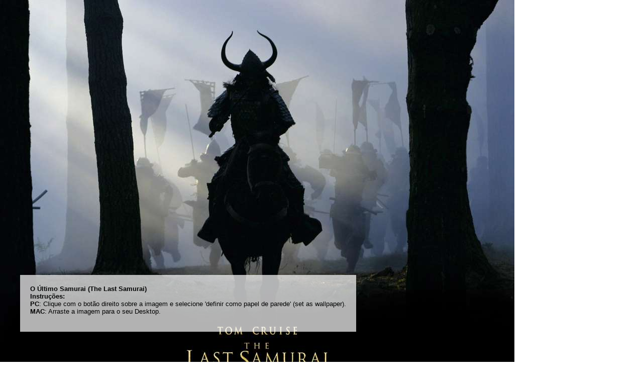

--- FILE ---
content_type: text/html;  charset=ISO-8859-1
request_url: https://www.ifilmes.com.br/wallpaper/lastsamurai/09/
body_size: 1155
content:
<html>
<head>
<title>O Último Samurai (The Last Samurai) Wallpaper 09 de 11:. iFilmes Web Entertainment</title>
<meta name="description" content="Wallpaper (papel de parede ou fundo de tela) 09 de 11 do filme O Último Samurai (The Last Samurai)">
<meta http-equiv="Content-Type" content="text/html; charset=iso-8859-1">
<style>
body{margin:0; padding:0; font-family:Verdana, Arial, Helvetica, sans-serif; font-size: 10pt;}
.transparent {
	-ms-filter: “progid:DXImageTransform.Microsoft.Alpha(Opacity=70)”;
	filter: alpha(opacity=70);
	-moz-opacity: 0.7;
	-khtml-opacity: 0.7;
	opacity: 0.7;
}
#instrucoes{position:fixed; bottom:40px; left:20px;background:white;color:black;margin:20px;padding:20px}
</style>
<link rel="shortcut icon" href="http://www.ifilmes.com.br/favicon.ico">
</head>
<body>
<img src="/wall/lastsamurai/09-1024.jpg">
<div id="instrucoes" class="transparent">
<b>O Último Samurai (The Last Samurai)<br />Instruções:</b><br />
<b>PC</b>: Clique com o botão direito sobre a imagem e selecione 'definir como papel de parede' (set as wallpaper).<br>
<b>MAC</b>: Arraste a imagem para o seu Desktop.</p>
</div>

</body>
</html>

